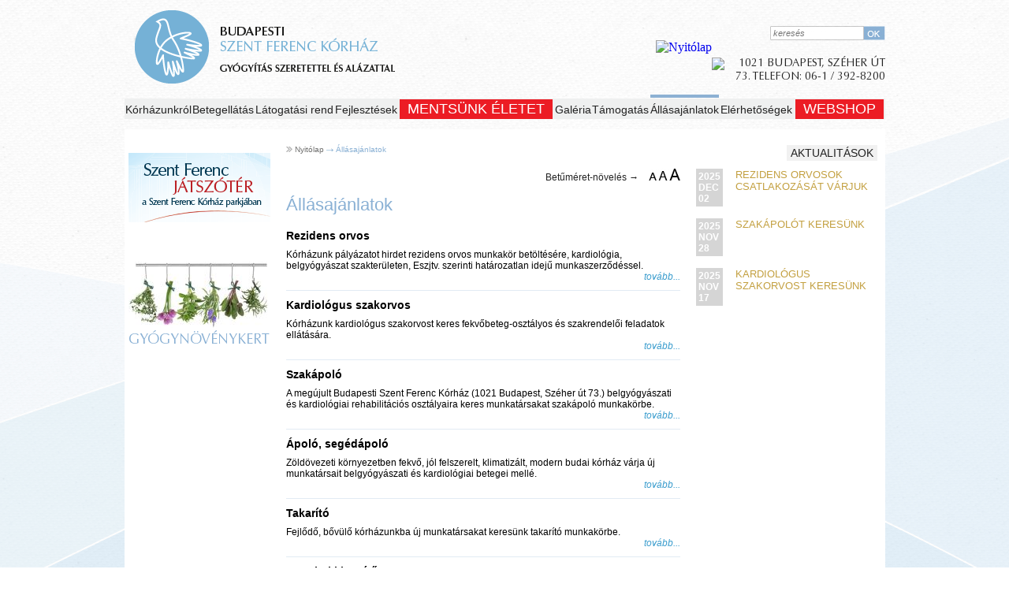

--- FILE ---
content_type: text/html; charset=UTF-8
request_url: http://szentferenckorhaz.hu/index.php?id=allasajanlatok
body_size: 21628
content:
<!DOCTYPE html PUBLIC "-//W3C//DTD XHTML 1.0 Transitional//EN" "http://www.w3.org/TR/xhtml1/DTD/xhtml1-transitional.dtd">
<html xmlns="http://www.w3.org/1999/xhtml">
<head>
<meta http-equiv="X-UA-Compatible" content="IE=EmulateIE7" />
<link rel="shortcut icon" href="favicon.ico" />
<link rel="icon" href="favicon.ico" />
<title>Állásajánlatok - Budapesti Szent Ferenc Kórház | St. Francis Hospital of Budapest</title>
<meta http-equiv="Content-Type" content="text/html; charset=UTF-8" />
<meta name="description" content="A budapesti Szent Ferenc Kórházat az Assisi Szent Ferenc Leányai Kongregáció nővérei alapították 1935-ben, az akkori elöljárónő, Kuczera M. Flóra anya kezdeményezésére. Jelenleg elsősorban belgyógyászati illetve kardiológiai rehabilitációs profillal állunk minden beteg rendelkezésére, fekvőbeteg- és ambulanter ellátási módozatban." />
<meta name="keywords" content="Szent Ferenc Kórház, belgyógyászat, kardiológia, rehabilitáció, Budapest, kardio-ösvény, nappali kórház, syncope" />
<meta http-equiv="imagetoolbar" content="no" />
<meta name="geo.region" content="HU-BU" /><meta name="geo.placename" content="Budapest" /><meta name="geo.position" content="47.527;18.976" /><meta name="ICBM" content="47.527, 18.976" /><meta name="norton-safeweb-site-verification" content="x3t9zga17tcio7ulv3su2r092iiphzkmwm1eufg6m9h6zyrqho05gsbzz36er5y0b9e-hkn5wti6v275y4-evdkwbvvpduasmizghsmqk1xbqou4i5g8xiwxl4d-t0jf" /><link rel="alternate" type="application/atom+xml" title="Budapesti Szent Ferenc Kórház | St. Francis Hospital of Budapest - Atom Feed" href="sitemap.xml" />
<link href="script/style.css?v=20260122012051" rel="stylesheet" type="text/css" />

<script type="text/javascript" src="script/ajax/ajax.js"></script>
<script type="text/javascript" src="script/ajax/core.js"></script>
<script type="text/javascript" src="script/ajax/slide.js"></script>
<script type="text/javascript" src="script/ajax/clipboard.js"></script>
<link rel="stylesheet" type="text/css" href="script/shadowbox/shadowbox.css?v=20260122012051 />
<script type="text/javascript" src="script/shadowbox/shadowbox.js"></script>
<script type="text/javascript">
Shadowbox.init({language: 'hu'});
</script>
<script type="text/javascript" src="script/illeszt.js?v=20260122012051></script>
<script type="text/javascript">
<!--
sajat_nyelv='hu';
//-->
</script>
<script type="text/javascript">

function clickclear(thisfield, defaulttext) {
if (thisfield.value == defaulttext) {
thisfield.value = "";
}
}

function clickrecall(thisfield, defaulttext) {
if (thisfield.value == "") {
thisfield.value = defaulttext;
}
}

function printArticle() {
	if (window.print) {
		setTimeout('window.print();',200);
	}
	else if (agt.indexOf('mac') != -1) {
		alert("Nyomja meg a 'Cmd+p' gombokat a cikk nyomtatásához!");
	}
	else {
		alert("Nyomja meg a 'Ctrl+p' gombokat a cikk nyomtatásához!");
	}
}

</script>
<script>
  (function(i,s,o,g,r,a,m){i['GoogleAnalyticsObject']=r;i[r]=i[r]||function(){
  (i[r].q=i[r].q||[]).push(arguments)},i[r].l=1*new Date();a=s.createElement(o),
  m=s.getElementsByTagName(o)[0];a.async=1;a.src=g;m.parentNode.insertBefore(a,m)
  })(window,document,'script','//www.google-analytics.com/analytics.js','ga');

  ga('create', 'UA-41623350-1', 'szentferenckorhaz.hu');
  ga('send', 'pageview');

</script>
</head>
<body style="background: url(images/alap.png); background-repeat: no-repeat; background-position: center bottom; margin: 0px;">
<center><a name="up"></a>
<table border="0" cellspacing="0" cellpadding="0" width="965"><tr>	<td width="965" height="120" align="center" valign="top">		<table border="0" cellspacing="0" cellpadding="0" width="965">		<tr>			<td width="120" height="120" align="center" valign="middle">				<a href="news_hu"><img src="images/fejlec_logo.png" border="0" alt="" /></a>			</td>			<td width="250" height="120" align="left" valign="middle">				<a href="news_hu"><img src="images/fejlec_kep_hu.png" border="0" alt="" /></a>			</td>			<td width="375" height="120" align="center" valign="middle"><p><a href="index.php?id=ut-az-egeszseghez"><img style="float: right;" title="Nyitólap" src="admin/data/file/20150706/kardio_setaut_02_web_02_k.png" alt="Nyitólap" /></a></p>			</td>			<td width="220" height="120" align="right" valign="middle">				<table border="0" cellspacing="0" cellpadding="0" width="220">				<tr>					<td width="220" height="32" align="right" valign="middle">					</td>				</tr>				<tr>					<td width="220" height="20" align="right" valign="middle">						<form name="tranzit_form_kereso" id="tranzit_form_kereso_id" action="search_hu" method="get"><input type="hidden" name="id" value="search_hu" /><input type="hidden" name="search" value="" id="tranzit_form_kereso_id_s" /></form>						<table border="0" cellspacing="0" cellpadding="0" width="146" style="background: url(images/kereses_alap.jpg); background-repeat: no-repeat; background-position: center top;">
						<tr>							<td width="119" height="18" align="center" valign="middle">								<input type="text" id="mit_keres" name="kereses" style="background-color: transparent; width: 110px; height: 16px; border-style: solid; border-width: 0px; border-color: #cccccc; font-size: 11px; font-weight: normal; font-style: italic; color: #222222; font-family: arial;" onkeypress="kereses_ellenoriz(event);" value="" placeholder="keresés" />							</td>							<td width="27" height="18" align="center" valign="middle">								<a onclick="elkuldom_kereses()" style="cursor: pointer;"><img src="images/spacer.gif" border="0" width="25" height="16" alt="" /></a>							</td>						</tr>						</table>					</td>				</tr>				<tr>					<td width="220" height="55" align="right" valign="bottom">						<span class="fejlec_cim_style"><p><img title="1021 Budapest, Széher út 73. Telefon: 06-1 / 392-8200" src="admin/data/file/20130710/cim_jv_hu_t.png" alt="1021 Budapest, Széher út 73. Telefon: 06-1 / 392-8200" /></p></span>					</td>				</tr>				<tr><td width="220" height="13"></td></tr>				</table>			</td>		</tr>		</table>	</td><tr><tr>	<td width="965" height="44" align="center" valign="top" style="background-image:url(images/menuhatter.png); background-repeat: repeat-x;"><table border="0" cellspacing="0" cellpadding="0" width="100%"><tr><td></td><td height="44" align="center" valign="top">	<table border="0" cellspacing="0" cellpadding="0">	<tr><td height="4"></td>	</tr>	<tr>		<td height="30" align="center" valign="middle">			<a href="korhazunkrol" class="menu_style">Kórházunkról</a>		</td>	</tr>	<tr><td height="10"></td></tr>	</table></td><td></td><td></td><td height="44" align="center" valign="top">	<table border="0" cellspacing="0" cellpadding="0">	<tr><td height="4"></td>	</tr>	<tr>		<td height="30" align="center" valign="middle">			<a href="betegellatas" class="menu_style">Betegellátás</a>		</td>	</tr>	<tr><td height="10"></td></tr>	</table></td><td></td><td></td><td height="44" align="center" valign="top">	<table border="0" cellspacing="0" cellpadding="0">	<tr><td height="4"></td>	</tr>	<tr>		<td height="30" align="center" valign="middle">			<a href="latogatasi-rend" class="menu_style">Látogatási rend</a>		</td>	</tr>	<tr><td height="10"></td></tr>	</table></td><td></td><td></td><td height="44" align="center" valign="top">	<table border="0" cellspacing="0" cellpadding="0">	<tr><td height="4"></td>	</tr>	<tr>		<td height="30" align="center" valign="middle">			<a href="fejleszteseink" class="menu_style">Fejlesztések</a>		</td>	</tr>	<tr><td height="10"></td></tr>	</table></td><td></td><td></td><td height="44" align="center" valign="top">	<table border="0" cellspacing="0" cellpadding="0">	<tr><td height="4"></td>	</tr>	<tr>		<td height="30" align="center" valign="middle">			<a href="mentsunk-eletet" class="menu_style" style="display: inline-block; padding: 2px 10px; background-color: #ec1c24; color: white; text-transform: uppercase; font-size: 1.1em;">Mentsünk Életet</a>		</td>	</tr>	<tr><td height="10"></td></tr>	</table></td><td></td><td></td><td height="44" align="center" valign="top">	<table border="0" cellspacing="0" cellpadding="0">	<tr><td height="4"></td>	</tr>	<tr>		<td height="30" align="center" valign="middle">			<a href="galeria" class="menu_style">Galéria</a>		</td>	</tr>	<tr><td height="10"></td></tr>	</table></td><td></td><td></td><td height="44" align="center" valign="top">	<table border="0" cellspacing="0" cellpadding="0">	<tr><td height="4"></td>	</tr>	<tr>		<td height="30" align="center" valign="middle">			<a href="tamogatas" class="menu_style">Támogatás</a>		</td>	</tr>	<tr><td height="10"></td></tr>	</table></td><td></td><td></td><td height="44" align="center" valign="top">	<table border="0" cellspacing="0" cellpadding="0">	<tr><td height="4" style="background-color: #8db1d3;"></td>	</tr>	<tr>		<td height="30" align="center" valign="middle">			<a href="allasajanlatok" class="menu_style">Állásajánlatok</a>		</td>	</tr>	<tr><td height="10"></td></tr>	</table></td><td></td><td></td><td height="44" align="center" valign="top">	<table border="0" cellspacing="0" cellpadding="0">	<tr><td height="4"></td>	</tr>	<tr>		<td height="30" align="center" valign="middle">			<a href="elerhetosegek" class="menu_style">Elérhetőségek</a>		</td>	</tr>	<tr><td height="10"></td></tr>	</table></td><td></td><td></td><td height="44" align="center" valign="top">	<table border="0" cellspacing="0" cellpadding="0">	<tr><td height="4"></td>	</tr>	<tr>		<td height="30" align="center" valign="middle">			<a href="https://www.szentferencwebshop.shopstart.hu/" class="menu_style" style="display: inline-block; padding: 2px 10px; background-color: #ec1c24; color: white; text-transform: uppercase; font-size: 1.1em;">WEBSHOP</a>		</td>	</tr>	<tr><td height="10"></td></tr>	</table></td><td></td></tr></table>	</td><tr><tr>	<td width="965" align="center" valign="top" style="background-color: #ffffff;">	</td><tr><tr><td width="965" height="20" style="background-color: #ffffff;"></td><tr><tr>	<td width="965" height="400" align="center" valign="top" style="background-color: #ffffff;">		<table border="0" cellspacing="0" cellpadding="0" width="965">		<tr>			<td width="5"></td>			<td width="180" align="left" valign="top"><a href="index.php?id=szent-ferenc-jatszoter" title="Szent Ferenc játszótér"><img src="images/jatszoter_webbanner.png" style="padding-top: 10px; margin-bottom: 25px;" alt="Szent Ferenc játszótér"/></a><a href="index.php?id=gyogynovenykert-f" title="Szent Ferenc játszótér" style="font-family: 'Conv_OPTIMAHU-ROMAN', sans-serif; color: #89B0D4; font-size: 18px; text-decoration: none; text-transform: uppercase; display: block;"><div style="width: 180px; margin: 25px 0 25px 0;"><img src="images/gyogynovenykert_logo.jpg" alt="Szent Ferenc játszótér" style="margin-bottom: 5px;"/><p style="align: center; display: block;">Gyógynövénykert</p></div></a>						</td>			<td width="20"></td>			<td width="500" align="left" valign="top">				<table border="0" cellspacing="0" cellpadding="0" width="500">				<tr>					<td width="500" height="30" align="left" valign="top"><span class="path_style"><img src="images/path_nyito.jpg" border="0" alt="" />&nbsp;<a href="news_hu" class="path_link_style">Nyitólap</a>&nbsp;<img src="images/path_nyil.jpg" border="0" alt="" />&nbsp;<a href="allasajanlatok" class="path_vlink_style">Állásajánlatok</a>&nbsp;</span>					</td>				</tr>		<tr>			<td width="500" height="30" align="right" valign="top" class="betumeret">				Betűméret-növelés → <img src="images/betu_meret.jpg" border="0" alt="" usemap="#betumeret" ismap  style="margin-left:10px;"/>				<map name="betumeret">					<area shape="rect" coords="0,0,11,15" onclick="ResizeContentGyujto('0');" title="kicsi" />					<area shape="rect" coords="12,0,24,15" onclick="ResizeContentGyujto('1');" title="közepes" />					<area shape="rect" coords="25,0,45,15" onclick="ResizeContentGyujto('2');" title="nagy" />				</map>			</td>		</tr>		<tr>			<td width="500" align="left" valign="top">				<div id="page_title"><h1>Állásajánlatok</h1></div>			</td>		</tr>		<tr>			<td width="500" align="left" valign="top">				<div id="page_content" style="text-align: justify;"></div>			</td>		</tr>		<tr><td width="500" height="15"></td></tr><tr>	<td width="500" height="25" align="left" valign="top">		<a href="rezidens-orvos" class="lead_cim_style" title="Rezidens orvos">Rezidens orvos</a>	</td></tr><tr>	<td width="500" align="left" valign="top">		<a href="rezidens-orvos" class="lead_text_style" title="Rezidens orvos"><p>Kórházunk pályázatot hirdet rezidens orvos munkakör betöltésére, kardiológia, belgyógyászat szakterületen, Eszjtv. szerinti határozatlan idejű munkaszerződéssel. </p></a>	</td></tr><tr>	<td width="500" align="right" valign="top">		<a href="rezidens-orvos" class="lead_tovabb_style" title="Rezidens orvos">tovább...</a>	</td></tr><tr>	<td width="500" height="21" align="left" valign="middle">		<img src="images/kek_kocka.jpg" width="500" height="1" border="0" alt="" />	</td></tr><tr>	<td width="500" height="25" align="left" valign="top">		<a href="kardiologus-szakorvos" class="lead_cim_style" title="Kardiológus szakorvos">Kardiológus szakorvos</a>	</td></tr><tr>	<td width="500" align="left" valign="top">		<a href="kardiologus-szakorvos" class="lead_text_style" title="Kardiológus szakorvos"><p><span>Kórházunk kardiológus szakorvost keres fekvőbeteg-osztályos és szakrendelői feladatok ellátására. </span></p></a>	</td></tr><tr>	<td width="500" align="right" valign="top">		<a href="kardiologus-szakorvos" class="lead_tovabb_style" title="Kardiológus szakorvos">tovább...</a>	</td></tr><tr>	<td width="500" height="21" align="left" valign="middle">		<img src="images/kek_kocka.jpg" width="500" height="1" border="0" alt="" />	</td></tr><tr>	<td width="500" height="25" align="left" valign="top">		<a href="szakapolo" class="lead_cim_style" title="Szakápoló">Szakápoló</a>	</td></tr><tr>	<td width="500" align="left" valign="top">		<a href="szakapolo" class="lead_text_style" title="Szakápoló"><p><span>A megújult Budapesti Szent Ferenc Kórház (1021 Budapest, Széher út 73.) belgyógyászati és kardiológiai rehabilitációs osztályaira keres munkatársakat szakápoló munkakörbe.</span></p></a>	</td></tr><tr>	<td width="500" align="right" valign="top">		<a href="szakapolo" class="lead_tovabb_style" title="Szakápoló">tovább...</a>	</td></tr><tr>	<td width="500" height="21" align="left" valign="middle">		<img src="images/kek_kocka.jpg" width="500" height="1" border="0" alt="" />	</td></tr><tr>	<td width="500" height="25" align="left" valign="top">		<a href="apolo,-segedapolo" class="lead_cim_style" title="Ápoló, segédápoló">Ápoló, segédápoló</a>	</td></tr><tr>	<td width="500" align="left" valign="top">		<a href="apolo,-segedapolo" class="lead_text_style" title="Ápoló, segédápoló"><p>Zöldövezeti környezetben fekvő, jól felszerelt, klimatizált, modern budai kórház várja új munkatársait belgyógyászati és kardiológiai betegei mellé.</p></a>	</td></tr><tr>	<td width="500" align="right" valign="top">		<a href="apolo,-segedapolo" class="lead_tovabb_style" title="Ápoló, segédápoló">tovább...</a>	</td></tr><tr>	<td width="500" height="21" align="left" valign="middle">		<img src="images/kek_kocka.jpg" width="500" height="1" border="0" alt="" />	</td></tr><tr>	<td width="500" height="25" align="left" valign="top">		<a href="takarito1" class="lead_cim_style" title="Takarító">Takarító</a>	</td></tr><tr>	<td width="500" align="left" valign="top">		<a href="takarito1" class="lead_text_style" title="Takarító"><p>Fejlődő, bővülő kórházunkba új munkatársakat keresünk takarító munkakörbe.</p></a>	</td></tr><tr>	<td width="500" align="right" valign="top">		<a href="takarito1" class="lead_tovabb_style" title="Takarító">tovább...</a>	</td></tr><tr>	<td width="500" height="21" align="left" valign="middle">		<img src="images/kek_kocka.jpg" width="500" height="1" border="0" alt="" />	</td></tr><tr>	<td width="500" height="25" align="left" valign="top">		<a href="allas-konyhai-kisegito" class="lead_cim_style" title="Konyhai kisegítő">Konyhai kisegítő</a>	</td></tr><tr>	<td width="500" align="left" valign="top">		<a href="allas-konyhai-kisegito" class="lead_text_style" title="Konyhai kisegítő"><p><span style="font-family: arial, helvetica, sans-serif; font-size: small; text-align: center;">A Budapesti Szent Ferenc Kórház saját üzemeltetésű konyhájába teljes munkaidőben <strong>konyhai kisegítőt</strong> keres.</span></p></a>	</td></tr><tr>	<td width="500" align="right" valign="top">		<a href="allas-konyhai-kisegito" class="lead_tovabb_style" title="Konyhai kisegítő">tovább...</a>	</td></tr>		<tr><td width="500" height="15"></td></tr>		<tr>			<td width="500" align="right" valign="top">				<a onclick="history.go(-1);" class="irany_style" style="cursor: pointer;"><img src="images/vissza.jpg" align="absmiddle" border="0" alt="" />&nbsp;vissza</a>			</td>		</tr>		<tr><td width="500" height="15"></td></tr>				</table>			</td>			<td width="10"></td>			<td width="250" align="left" valign="top"><table border="0" cellspacing="0" cellpadding="0" width="250"><tr>	<td width="10"></td>	<td width="230" align="center" valign="top"><table border="0" cellspacing="0" cellpadding="0" width="230"><tr>	<td width="230" height="30" align="right" valign="top">		<table border="0" cellspacing="0" cellpadding="0" style="background-color: #f1f1f1;"><tr><td width="5"></td><td height="20" allign="center" valign="middle"><a href="news_hu" class="jobb_cim_style">Aktualitások</a></td><td width="5"></td></tr></table>	</td></tr><tr>	<td width="230" align="left" valign="top">		<table border="0" cellspacing="0" cellpadding="0" width="230">		<tr>			<td width="40" align="left" valign="top">				<table border="0" cellspacing="0" cellpadding="3" width="34" style="background-color: #d5d5d5;">				<tr>					<td align="left" valign="top">						<span class="jobb_hir_datum_style">2025<br/>DEC<br/>02</span>					</td>				</tr>				</table>			</td>			<td width="10"></td>			<td width="180" align="left" valign="top">				<a href="rezidens-orvosok-csatlakozasat-varjuk" class="jobb_hir_cim_style">Rezidens orvosok csatlakozását várjuk</a><br/>				<a href="rezidens-orvosok-csatlakozasat-varjuk" class="jobb_hir_lead_style"></a><br/>			</td>		</tr>		</table>	</td></tr><tr><td width="230" height="15"></td></tr><tr>	<td width="230" align="left" valign="top">		<table border="0" cellspacing="0" cellpadding="0" width="230">		<tr>			<td width="40" align="left" valign="top">				<table border="0" cellspacing="0" cellpadding="3" width="34" style="background-color: #d5d5d5;">				<tr>					<td align="left" valign="top">						<span class="jobb_hir_datum_style">2025<br/>NOV<br/>28</span>					</td>				</tr>				</table>			</td>			<td width="10"></td>			<td width="180" align="left" valign="top">				<a href="szakapolot-keresunk" class="jobb_hir_cim_style">Szakápolót keresünk</a><br/>				<a href="szakapolot-keresunk" class="jobb_hir_lead_style"></a><br/>			</td>		</tr>		</table>	</td></tr><tr><td width="230" height="15"></td></tr><tr>	<td width="230" align="left" valign="top">		<table border="0" cellspacing="0" cellpadding="0" width="230">		<tr>			<td width="40" align="left" valign="top">				<table border="0" cellspacing="0" cellpadding="3" width="34" style="background-color: #d5d5d5;">				<tr>					<td align="left" valign="top">						<span class="jobb_hir_datum_style">2025<br/>NOV<br/>17</span>					</td>				</tr>				</table>			</td>			<td width="10"></td>			<td width="180" align="left" valign="top">				<a href="szakorvost-keresunk" class="jobb_hir_cim_style">Kardiológus szakorvost keresünk</a><br/>				<a href="szakorvost-keresunk" class="jobb_hir_lead_style"></a><br/>			</td>		</tr>		</table>	</td></tr><tr><td width="230" height="25"></td></tr></table>	</td>	<td width="10"></td></tr></table>			</td>		</tr>		</table>	</td><tr><tr>	<td width="965" height="26" align="center" valign="middle" style="background-color: #f1f1f1;">		<table border="0" cellspacing="0" cellpadding="0" width="965">		<tr>			<td width="890"></td>			<td width="20" height="20" align="center" valign="middle">			</td>			<td width="20" height="20" align="center" valign="middle">			</td>			<td width="20" height="20" align="center" valign="middle">			</td>			<td width="15"></td>		</tr>		</table>	</td><tr><tr>	<td width="965" height="45" align="center" valign="middle" style="background-color: #ffffff;">		<table border="0" cellspacing="0" cellpadding="0" width="965">		<tr>			<td width="15"></td>			<td width="500" height="20" align="left" valign="middle">				<span class="lablec_cim_style">1021 Budapest, Széher út 73.  telefon: (1) 392 8200</span>			</td>			<td width="435" height="20" align="right" valign="middle"><table border="0" cellspacing="0" cellpadding="0"><tr><td height="30" align="center" valign="middle">	<a href="adatkezeles" class="lablec_menu_style">Adatkezelés és adatvédelem</a></td><td width="10"></td><td height="30" align="center" valign="middle">	<a href="index.php?id=elerhetosegek" class="lablec_menu_style">Kapcsolat</a></td><td width="10"></td><td height="30" align="center" valign="middle">	<a href="impresszum" class="lablec_menu_style">Impresszum</a></td></tr></table>			</td>			<td width="15"></td>		</tr>		</table>	</td><tr><tr><td width="965" height="20" style="background-color: #ffffff;"></td><tr><tr><td width="965" height="60"></td><tr></table></center>
</body>
</html>


--- FILE ---
content_type: text/css
request_url: http://szentferenckorhaz.hu/script/style.css?v=20260122012051
body_size: 9588
content:
@font-face {
    font-family: 'Conv_OPTIMAHU-ROMAN';
    src: url('OPTIMAHU-ROMAN.eot');
    src: local('Conv_OPTIMAHU-ROMAN'), 
         local('Conv_OPTIMAHU-ROMAN'),
		 url('OPTIMAHU-ROMAN.ttf') format('truetype'), 
         url('OPTIMAHU-ROMAN.svg#font') format('svg'); 
	font-weight: normal;
	font-style: normal;
}

body {
	width: 100vw;
}

p,h1,h2,h3 {margin: 0px; padding: 0px;}


#page_content {FONT-SIZE: 11px; font-weight: normal; font-style: normal; COLOR: #90908f; FONT-FAMILY: Arial; text-decoration:none;}
#page_content p,h1,h2,h3,h4 small, iframe {margin: 0px; padding-bottom: 3px; padding-top: 3px;}
#page_content h1{FONT-SIZE: 16px; font-weight: normal; font-style: normal; COLOR: #90908f; FONT-FAMILY: Arial; text-decoration:none; padding-top: 20px;}
#page_content h2{FONT-SIZE: 13px; font-weight: normal; font-style: italic; COLOR: #90908f; FONT-FAMILY: Arial; text-decoration:none;  padding-top: 13px;}
#page_content h3{FONT-SIZE: 13px; font-weight: normal; font-style: normal; COLOR: #89b0d4; FONT-FAMILY: Arial; text-decoration:none; text-transform: uppercase; padding-top: 13px;}
#page_content h4{font-size: 13px; font-weight: normal; font-style: italic; COLOR: #89b0d4; FONT-FAMILY: Arial; text-decoration: none; text-transform: uppercase; padding-top: 13px;}
#page_content p {FONT-SIZE: 12px; font-weight: normal; font-style: normal; COLOR: #222222; FONT-FAMILY: Arial; text-decoration:none; padding-bottom: 12px;-webkit-hyphens: auto; -moz-hyphens: auto; -ms-hyphens: auto;  hyphens: auto;}
#page_content p+ul, #page_content p+ol{margin-top:0;}
#page_content li {FONT-SIZE: 12px; font-weight: normal; font-style: normal; COLOR: #222222; FONT-FAMILY: Arial; text-decoration:none;-webkit-hyphens: auto; -moz-hyphens: auto; -ms-hyphens: auto;  hyphens: auto;}
#page_content ul li:last-child, #page_content ol li:last-child{padding-bottom: 1em;}

#page_content a {FONT-SIZE: 12px; font-style: normal; font-weight: normal; COLOR: #89b0d4; FONT-FAMILY: Arial; text-decoration:none}
#page_content a:hover {FONT-SIZE: 12px; font-style: normal; font-weight: normal; COLOR: #89b0d4; FONT-FAMILY: Arial; text-decoration:underline}
#page_content td{FONT-SIZE: 12px; font-weight: normal; font-style: normal; COLOR: #222222; FONT-FAMILY: Arial; text-decoration:none; padding-top: 3px; padding-bottom: 3px;}
#page_content.kek_tablazat_style table {background-color: #89b0d4; width: 100%; width: 100%; background-color: #89b0d4; border: 1px solid #ffffff; color: #ffffff;}
#page_content.kek_tablazatcella_style td {height: 50px; padding-left: 5px; color: #ffffff; font-size: 11px;}
#page_content.osztalyvezeto_portre_style td {width: 150px; text-align: center; vertical-align: middle; background-color: #d5d5d5;}
#page_content.osztalyvezeto_portrekep_style img {width: 120px;} 
#page_content img {max-width: 100%;}
#page_content iframe {overflow-x: hidden; border: none;}


#page_title h1{FONT-SIZE: 22px; font-weight: normal; font-style: normal; COLOR: #89b0d4; FONT-FAMILY: Arial; text-decoration:none;}

td.betumeret{FONT-SIZE: 12px; font-weight: normal; font-style: normal; COLOR: #222222; FONT-FAMILY: Arial; text-decoration:none;}

a.home_belepes_style {
	FONT-SIZE: 16px; font-weight: normal; COLOR: #222222; FONT-FAMILY: Arial; text-decoration:none;
}
a.home_belepes_style:hover {
	font-style: italic;
	}

.home_vonal_style {
	FONT-SIZE: 20px; font-weight: bold; font-style: normal; COLOR: #e2c786; FONT-FAMILY: Arial; text-decoration:none;
}

a.fejlec_logo_1_style {
	FONT-SIZE: 18px; font-weight: normal; font-style: normal; COLOR: #89b0d4; FONT-FAMILY: Conv_OPTIMAHU-ROMAN,Arial; text-decoration:none; text-transform: uppercase;
}

a.fejlec_logo_2_style {
	FONT-SIZE: 16px; font-weight: normal; font-style: normal; COLOR: #222222; FONT-FAMILY: Conv_OPTIMAHU-ROMAN,Arial; text-decoration:none; text-transform: uppercase;
}

a.fejlec_logo_3_style {
	FONT-SIZE: 12px; font-weight: normal; font-style: normal; COLOR: #222222; FONT-FAMILY: Conv_OPTIMAHU-ROMAN,Arial; text-decoration:none; text-transform: uppercase;
}

.fejlec_cim_style {
	FONT-SIZE: 14px; font-weight: normal; font-style: normal; COLOR: #222222; FONT-FAMILY: Conv_OPTIMAHU-ROMAN,Arial; text-decoration:none; text-transform: uppercase;
} 


a.menu_style {
	FONT-SIZE: 14px; font-weight: normal; font-style: normal; COLOR: #222222; FONT-FAMILY: Arial; text-decoration:none;
}

.fomenu_cim_style {
	FONT-SIZE: 16px; font-weight: bold; font-style: normal; COLOR: #89b0d4; FONT-FAMILY: Arial; text-decoration:none;
}

a.fomenu_style {
	FONT-SIZE: 14px; font-weight: normal; font-style: normal; COLOR: #222222; FONT-FAMILY: Arial; text-decoration:none;
}

a.fomenu_aktiv_style {
	FONT-SIZE: 14px; font-weight: normal; font-style: normal; COLOR: #c3a040; FONT-FAMILY: Arial; text-decoration:none;
}

a.almenu_style {
	FONT-SIZE: 13px; font-weight: normal; font-style: normal; COLOR: #c3a040; FONT-FAMILY: Arial; text-decoration:none;
}

a.lablec_menu_style {
	FONT-SIZE: 13px; font-weight: normal; font-style: normal; COLOR: #000000; FONT-FAMILY: Arial; text-decoration:none;
}

.lablec_cim_style {
	FONT-SIZE: 13px; font-weight: normal; font-style: normal; COLOR: #000000; FONT-FAMILY: Arial; text-decoration:none;
}

a.jobb_cim_style {
	FONT-SIZE: 14px; font-weight: normal; font-style: normal; COLOR: #222222; FONT-FAMILY: Arial; text-decoration:none; text-transform: uppercase;
}

.jobb_hir_datum_style {
	FONT-SIZE: 12px; font-weight: bold; font-style: normal; COLOR: #ffffff; FONT-FAMILY: Arial; text-decoration:none; text-transform: uppercase;
}

a.jobb_hir_cim_style {
	FONT-SIZE: 13px; font-weight: normal; font-style: normal; COLOR: #c3a040; FONT-FAMILY: Arial; text-decoration:none; text-transform: uppercase;
}

a.jobb_hir_lead_style {
	FONT-SIZE: 12px; font-weight: normal; font-style: normal; COLOR: #222222; FONT-FAMILY: Arial; text-decoration:none;
}


.jobb_events_datum_1_style {
	FONT-SIZE: 10px; font-weight: bold; font-style: normal; COLOR: #b8b8b8; FONT-FAMILY: Arial; text-decoration:none; text-transform: uppercase;
}

.jobb_events_datum_2_style {
	FONT-SIZE: 12px; font-weight: bold; font-style: normal; COLOR: #89b0d4; FONT-FAMILY: Arial; text-decoration:none; text-transform: uppercase;
}

.jobb_events_datum_3_style {
	FONT-SIZE: 18px; font-weight: bold; font-style: normal; COLOR: #89b0d4; FONT-FAMILY: Arial; text-decoration:none; text-transform: uppercase;
}

.jobb_events_datum_4_style {
	FONT-SIZE: 12px; font-weight: normal; font-style: normal; COLOR: #ffffff; FONT-FAMILY: Arial; text-decoration:none; text-transform: uppercase;
}

a.jobb_events_cim_style {
	FONT-SIZE: 13px; font-weight: normal; font-style: normal; COLOR: #89b0d4; FONT-FAMILY: Arial; text-decoration:none; text-transform: uppercase;
}

a.jobb_events_lead_style {
	FONT-SIZE: 12px; font-weight: normal; font-style: normal; COLOR: #222222; FONT-FAMILY: Arial; text-decoration:none;
}

a.irany_style {
	FONT-SIZE: 12px; font-weight: normal; font-style: italic; COLOR: #6f6f6e; FONT-FAMILY: Arial; text-decoration:none;
}

.path_style {
	FONT-SIZE: 10px; font-weight: normal; font-style: normal; COLOR: #6f6f6e; FONT-FAMILY: Arial; text-decoration:none;
}

a.path_link_style {
	FONT-SIZE: 10px; font-weight: normal; font-style: normal; COLOR: #6f6f6e; FONT-FAMILY: Arial; text-decoration:none;
}

a.path_vlink_style {
	FONT-SIZE: 10px; font-weight: normal; font-style: normal; COLOR: #89b0d4; FONT-FAMILY: Arial; text-decoration:none;
}

.galeria_kepalairas_style {
	FONT-SIZE: 14px; font-weight: bold; font-style: italic; COLOR: #3d9ece; FONT-FAMILY: Arial; text-decoration:none;
}

.galeria_datum_style {
	FONT-SIZE: 12px; font-weight: normal; font-style: italic; COLOR: #808083; FONT-FAMILY: Arial; text-decoration:none;
}

a.galeria_lapozo_style {
	FONT-SIZE: 14px; font-weight: normal; font-style: normal; COLOR: #808083; FONT-FAMILY: Arial; text-decoration:none;
}

a.galeria_lapozo_style:hover {
	FONT-SIZE: 14px; font-weight: bold; font-style: normal; COLOR: #3d9ece; FONT-FAMILY: Arial; text-decoration:none;
}

a.galeria_lapozo_aktiv_style {
	FONT-SIZE: 14px; font-weight: bold; font-style: normal; COLOR: #3d9ece; FONT-FAMILY: Arial; text-decoration:none;
}

a.lead_cim_style {
	FONT-SIZE: 14px; font-weight: bold; font-style: normal; COLOR: #000000; FONT-FAMILY: Arial; text-decoration:none;
}

a.lead_text_style {
	FONT-SIZE: 12px; font-weight: normal; font-style: normal; COLOR: #000000; FONT-FAMILY: Arial; text-decoration:none;
}

a.lead_datum_style {
	FONT-SIZE: 12px; font-weight: bold; font-style: normal; COLOR: #3d9ece; FONT-FAMILY: Arial; text-decoration:none;
}

a.lead_tovabb_style {
	FONT-SIZE: 12px; font-weight: normal; font-style: italic; COLOR: #3d9ece; FONT-FAMILY: Arial; text-decoration:none;
}

a.lapozo_style {
	FONT-SIZE: 14px; font-weight: normal; font-style: normal; COLOR: #808083; FONT-FAMILY: Arial; text-decoration:none;
}

a.lapozo_style:hover {
	FONT-SIZE: 14px; font-weight: bold; font-style: normal; COLOR: #3d9ece; FONT-FAMILY: Arial; text-decoration:none;
}

a.lapozo_aktiv_style {
	FONT-SIZE: 14px; font-weight: bold; font-style: normal; COLOR: #3d9ece; FONT-FAMILY: Arial; text-decoration:none;
}

a.nyelv_menu_style {
	FONT-SIZE: 13px; font-weight: normal; font-style: normal; COLOR: #808083; FONT-FAMILY: Arial; text-decoration:none;
}

a.nyelv_menu_style:hover {
	FONT-SIZE: 13px; font-weight: normal; font-style: normal; COLOR: #808083; FONT-FAMILY: Arial; text-decoration:underline;
}

a.nyelv_menu_aktiv_style {
	FONT-SIZE: 13px; font-weight: normal; font-style: normal; COLOR: #3d9ece; FONT-FAMILY: Arial; text-decoration:none;
}

a img {
    border: 0;
} 

--- FILE ---
content_type: text/plain
request_url: https://www.google-analytics.com/j/collect?v=1&_v=j102&a=662709906&t=pageview&_s=1&dl=http%3A%2F%2Fszentferenckorhaz.hu%2Findex.php%3Fid%3Dallasajanlatok&ul=en-us%40posix&dt=%C3%81ll%C3%A1saj%C3%A1nlatok%20-%20Budapesti%20Szent%20Ferenc%20K%C3%B3rh%C3%A1z%20%7C%20St.%20Francis%20Hospital%20of%20Budapest&sr=1280x720&vp=1280x720&_u=IEBAAAABAAAAACAAI~&jid=1840426832&gjid=2051013215&cid=45577253.1769084454&tid=UA-41623350-1&_gid=1813798886.1769084454&_r=1&_slc=1&z=1888533212
body_size: -286
content:
2,cG-X9ZFRB9J2X